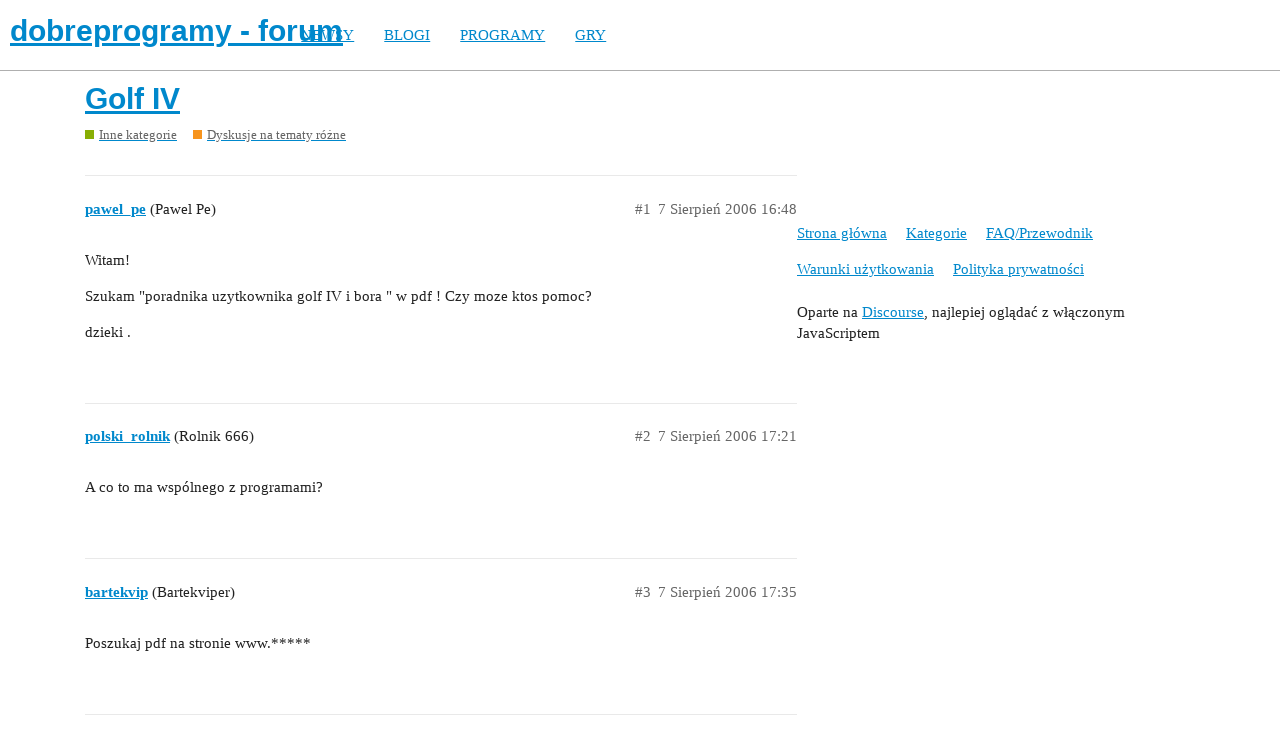

--- FILE ---
content_type: text/html; charset=utf-8
request_url: https://forum.dobreprogramy.pl/t/golf-iv/76683
body_size: 4050
content:
<!DOCTYPE html>
<html lang="pl-PL">
  <head>
    <meta charset="utf-8">
    <title>Golf IV - Dyskusje na tematy różne - dobreprogramy - forum</title>
    <meta name="description" content="Witam! 

Szukam &amp;quot;poradnika uzytkownika golf IV i bora &amp;quot; w pdf ! Czy moze ktos pomoc? 

dzieki .">
    <meta name="generator" content="Discourse 2.9.0.beta9 - https://github.com/discourse/discourse version 415535d577057676e46a5e4ec90a3ea3ec2bd27a">
<link rel="icon" type="image/png" href="https://forum.dobreprogramy.pl/uploads/default/optimized/3X/6/2/622c6d55469d37b29c43061ef104a7de549c1af9_2_32x32.ico">
<link rel="apple-touch-icon" type="image/png" href="https://forum.dobreprogramy.pl/uploads/default/optimized/3X/c/6/c68c5a0c534a035071b296ce94f9b0d1df82807d_2_180x180.png">
<meta name="theme-color" content="#ffffff">
<meta name="viewport" content="width=device-width, initial-scale=1.0, minimum-scale=1.0, user-scalable=yes, viewport-fit=cover">
<link rel="canonical" href="https://forum.dobreprogramy.pl/t/golf-iv/76683" />
<script type="application/ld+json">{"@context":"http://schema.org","@type":"WebSite","url":"https://forum.dobreprogramy.pl","potentialAction":{"@type":"SearchAction","target":"https://forum.dobreprogramy.pl/search?q={search_term_string}","query-input":"required name=search_term_string"}}</script>
<link rel="search" type="application/opensearchdescription+xml" href="https://forum.dobreprogramy.pl/opensearch.xml" title="dobreprogramy - forum Search">

    <link href="/stylesheets/color_definitions_podstawa__39_abfeb62537eceaa01838b0c303c89af6b337e3e9.css?__ws=forum.dobreprogramy.pl" media="all" rel="stylesheet" class="light-scheme"/><link href="/stylesheets/color_definitions_ciemny_36_39_f6b58b50b4f0f5383c87e33a8dcef6ed539185e7.css?__ws=forum.dobreprogramy.pl" media="(prefers-color-scheme: dark)" rel="stylesheet" class="dark-scheme"/>

  <link href="/stylesheets/desktop_bba84c5e9bfabc5618c660b00e083e1a963bb741.css?__ws=forum.dobreprogramy.pl" media="all" rel="stylesheet" data-target="desktop"  />



  <link href="/stylesheets/discourse-adplugin-dp_bba84c5e9bfabc5618c660b00e083e1a963bb741.css?__ws=forum.dobreprogramy.pl" media="all" rel="stylesheet" data-target="discourse-adplugin-dp"  />
  <link href="/stylesheets/discourse-canned-replies_bba84c5e9bfabc5618c660b00e083e1a963bb741.css?__ws=forum.dobreprogramy.pl" media="all" rel="stylesheet" data-target="discourse-canned-replies"  />
  <link href="/stylesheets/discourse-details_bba84c5e9bfabc5618c660b00e083e1a963bb741.css?__ws=forum.dobreprogramy.pl" media="all" rel="stylesheet" data-target="discourse-details"  />
  <link href="/stylesheets/discourse-local-dates_bba84c5e9bfabc5618c660b00e083e1a963bb741.css?__ws=forum.dobreprogramy.pl" media="all" rel="stylesheet" data-target="discourse-local-dates"  />
  <link href="/stylesheets/discourse-narrative-bot_bba84c5e9bfabc5618c660b00e083e1a963bb741.css?__ws=forum.dobreprogramy.pl" media="all" rel="stylesheet" data-target="discourse-narrative-bot"  />
  <link href="/stylesheets/discourse-presence_bba84c5e9bfabc5618c660b00e083e1a963bb741.css?__ws=forum.dobreprogramy.pl" media="all" rel="stylesheet" data-target="discourse-presence"  />
  <link href="/stylesheets/discourse-question-answer_bba84c5e9bfabc5618c660b00e083e1a963bb741.css?__ws=forum.dobreprogramy.pl" media="all" rel="stylesheet" data-target="discourse-question-answer"  />
  <link href="/stylesheets/discourse-quick-messages_bba84c5e9bfabc5618c660b00e083e1a963bb741.css?__ws=forum.dobreprogramy.pl" media="all" rel="stylesheet" data-target="discourse-quick-messages"  />
  <link href="/stylesheets/discourse-solved_bba84c5e9bfabc5618c660b00e083e1a963bb741.css?__ws=forum.dobreprogramy.pl" media="all" rel="stylesheet" data-target="discourse-solved"  />
  <link href="/stylesheets/discourse-staff-notes_bba84c5e9bfabc5618c660b00e083e1a963bb741.css?__ws=forum.dobreprogramy.pl" media="all" rel="stylesheet" data-target="discourse-staff-notes"  />
  <link href="/stylesheets/discourse-voting_bba84c5e9bfabc5618c660b00e083e1a963bb741.css?__ws=forum.dobreprogramy.pl" media="all" rel="stylesheet" data-target="discourse-voting"  />
  <link href="/stylesheets/discourse-whos-online_bba84c5e9bfabc5618c660b00e083e1a963bb741.css?__ws=forum.dobreprogramy.pl" media="all" rel="stylesheet" data-target="discourse-whos-online"  />
  <link href="/stylesheets/lazy-yt_bba84c5e9bfabc5618c660b00e083e1a963bb741.css?__ws=forum.dobreprogramy.pl" media="all" rel="stylesheet" data-target="lazy-yt"  />
  <link href="/stylesheets/poll_bba84c5e9bfabc5618c660b00e083e1a963bb741.css?__ws=forum.dobreprogramy.pl" media="all" rel="stylesheet" data-target="poll"  />
  <link href="/stylesheets/retort_bba84c5e9bfabc5618c660b00e083e1a963bb741.css?__ws=forum.dobreprogramy.pl" media="all" rel="stylesheet" data-target="retort"  />
  <link href="/stylesheets/discourse-question-answer_desktop_bba84c5e9bfabc5618c660b00e083e1a963bb741.css?__ws=forum.dobreprogramy.pl" media="all" rel="stylesheet" data-target="discourse-question-answer_desktop"  />
  <link href="/stylesheets/discourse-voting_desktop_bba84c5e9bfabc5618c660b00e083e1a963bb741.css?__ws=forum.dobreprogramy.pl" media="all" rel="stylesheet" data-target="discourse-voting_desktop"  />
  <link href="/stylesheets/poll_desktop_bba84c5e9bfabc5618c660b00e083e1a963bb741.css?__ws=forum.dobreprogramy.pl" media="all" rel="stylesheet" data-target="poll_desktop"  />

  <link href="/stylesheets/desktop_theme_44_1e6e7b6a82c8a1c6fa59ad81ecdad6c90e9da22d.css?__ws=forum.dobreprogramy.pl" media="all" rel="stylesheet" data-target="desktop_theme" data-theme-id="44" data-theme-name="navigation-menu"/>
<link href="/stylesheets/desktop_theme_42_489edb94827f397a22a78ce814dc33296722c352.css?__ws=forum.dobreprogramy.pl" media="all" rel="stylesheet" data-target="desktop_theme" data-theme-id="42" data-theme-name="plugin-fixes"/>
<link href="/stylesheets/desktop_theme_41_1fa2eba456e601165f62f6b79ee2b3e5738b9f74.css?__ws=forum.dobreprogramy.pl" media="all" rel="stylesheet" data-target="desktop_theme" data-theme-id="41" data-theme-name="wp-integration"/>
<link href="/stylesheets/desktop_theme_39_e5c88d1eb952d24b22115d666ccc016fc6f5c421.css?__ws=forum.dobreprogramy.pl" media="all" rel="stylesheet" data-target="desktop_theme" data-theme-id="39" data-theme-name="dobreprogramy"/>

    <meta name="google-site-verification" content="ARNqjD_2rh-75t4IN9LKSJrHeA4sIOhmAqXX6rnsYJM">

<script async="" crossorigin="" nomodule="" src="https://std.wpcdn.pl/wpjslib/wpjslib-lite.js" id="wpjslib"></script>
<script async="" crossorigin="" type="module" src="https://std.wpcdn.pl/wpjslib6/wpjslib-lite.js" id="wpjslib6"></script>

<script defer="" src="/theme-javascripts/ae708cbc1be10cd5cf18b14ffb14a68b0200e799.js?__ws=forum.dobreprogramy.pl" data-theme-id="41"></script>
<script defer="" src="/theme-javascripts/7cc7cf8d76bf830cbfbf89ac6fd769dc5d014f33.js?__ws=forum.dobreprogramy.pl" data-theme-id="41"></script>
    <meta id="data-ga-universal-analytics" data-tracking-code="UA-3114185-1" data-json="{&quot;cookieDomain&quot;:&quot;forum.dobreprogramy.pl&quot;}" data-auto-link-domains="">

  <link rel="preload" href="/assets/google-universal-analytics-v3-8cf0774bfa08ca761ca08a4bc372f0c17620d86591225f86d3e1bdb51c18a0b0.js" as="script">
<script defer src="/assets/google-universal-analytics-v3-8cf0774bfa08ca761ca08a4bc372f0c17620d86591225f86d3e1bdb51c18a0b0.js"></script>


        <link rel="alternate nofollow" type="application/rss+xml" title="Kanał RSS tematu &#39;Golf IV&#39;" href="https://forum.dobreprogramy.pl/t/golf-iv/76683.rss" />
    <meta property="og:site_name" content="dobreprogramy - forum" />
<meta property="og:type" content="website" />
<meta name="twitter:card" content="summary" />
<meta name="twitter:image" content="https://forum.dobreprogramy.pl/uploads/default/original/3X/d/a/dae543397c3d5bd6f731412176c35838ace56921.png" />
<meta property="og:image" content="https://forum.dobreprogramy.pl/uploads/default/original/3X/d/a/dae543397c3d5bd6f731412176c35838ace56921.png" />
<meta property="og:url" content="https://forum.dobreprogramy.pl/t/golf-iv/76683" />
<meta name="twitter:url" content="https://forum.dobreprogramy.pl/t/golf-iv/76683" />
<meta property="og:title" content="Golf IV" />
<meta name="twitter:title" content="Golf IV" />
<meta property="og:description" content="Witam!  Szukam &quot;poradnika uzytkownika golf IV i bora &quot; w pdf ! Czy moze ktos pomoc?  dzieki ." />
<meta name="twitter:description" content="Witam!  Szukam &quot;poradnika uzytkownika golf IV i bora &quot; w pdf ! Czy moze ktos pomoc?  dzieki ." />
<meta property="article:published_time" content="2006-08-07T16:48:24+00:00" />
<meta property="og:ignore_canonical" content="true" />


    <script type="application/ld+json">{"@context":"http://schema.org","@type":"QAPage","name":"Golf IV","mainEntity":{"@type":"Question","name":"Golf IV","text":"Witam!\n\nSzukam &quot;poradnika uzytkownika golf IV i bora &quot; w pdf ! Czy moze ktos pomoc?\n\ndzieki .","upvoteCount":0,"answerCount":0,"dateCreated":"2006-08-07T16:48:24.000Z","author":{"@type":"Person","name":"Pawel Pe"}}}</script>
  </head>
  <body class="crawler">
    <script defer="" src="/theme-javascripts/b4fb8197a55a0b65bb0e90597caa5b37b8c12ec6.js?__ws=forum.dobreprogramy.pl" data-theme-id="41"></script>


<div id="crunchify-navbar" class="crunchify-container">
<span id="crunchify-top-links">
<ul class="nav-link-container">
   <li><a href="https://www.dobreprogramy.pl" class="nav-link">NEWSY</a></li>
   <li><a href="https://www.dobreprogramy.pl/blogi" class="nav-link">BLOGI</a></li>
   <li><a href="https://www.dobreprogramy.pl/programy,windows" class="nav-link">PROGRAMY</a></li>
   <li><a href="https://www.polygamia.pl" target="_blank" class="nav-link">GRY</a></li>
</ul></span>
</div><script defer="" src="/theme-javascripts/f94729ba8f7bb50d4341ca8f8d984449a2070304.js?__ws=forum.dobreprogramy.pl" data-theme-id="44"></script>
    <header>
  <a href="/">
    <h1>dobreprogramy - forum</h1>
  </a>
</header>

    <div id="main-outlet" class="wrap" role="main">
        <div id="topic-title">
    <h1>
      <a href="/t/golf-iv/76683">Golf IV</a>
    </h1>

      <div class="topic-category" itemscope itemtype="http://schema.org/BreadcrumbList">
          <span itemprop="itemListElement" itemscope itemtype="http://schema.org/ListItem">
            <a href="https://forum.dobreprogramy.pl/c/inne/9" class="badge-wrapper bullet" itemprop="item">
              <span class='badge-category-bg' style='background-color: #88AE04'></span>
              <span class='badge-category clear-badge'>
                <span class='category-name' itemprop='name'>Inne kategorie</span>
              </span>
            </a>
            <meta itemprop="position" content="1" />
          </span>
          <span itemprop="itemListElement" itemscope itemtype="http://schema.org/ListItem">
            <a href="https://forum.dobreprogramy.pl/c/inne/off-topic/61" class="badge-wrapper bullet" itemprop="item">
              <span class='badge-category-bg' style='background-color: #F7941D'></span>
              <span class='badge-category clear-badge'>
                <span class='category-name' itemprop='name'>Dyskusje na tematy różne</span>
              </span>
            </a>
            <meta itemprop="position" content="2" />
          </span>
      </div>

  </div>

  


      <div id='post_1' itemscope itemtype='http://schema.org/DiscussionForumPosting' class='topic-body crawler-post'>
        <div class='crawler-post-meta'>
          <div itemprop='publisher' itemscope itemtype="http://schema.org/Organization">
            <meta itemprop='name' content='Wirtualna Polska Media SA'>
              <div itemprop='logo' itemscope itemtype="http://schema.org/ImageObject">
                <meta itemprop='url' content='https://techforum.wpcdn.pl/original/3X/3/f/3fc6217c7416b9e499c21933c6acf6323c708813.png'>
              </div>
          </div>
          <span class="creator" itemprop="author" itemscope itemtype="http://schema.org/Person">
            <a itemprop="url" href='https://forum.dobreprogramy.pl/u/pawel_pe'><span itemprop='name'>pawel_pe</span></a>
            (Pawel Pe)
          </span>

          <link itemprop="mainEntityOfPage" href="https://forum.dobreprogramy.pl/t/golf-iv/76683">


          <span class="crawler-post-infos">
              <time itemprop='datePublished' datetime='2006-08-07T16:48:24Z' class='post-time'>
                7 Sierpień 2006 16:48
              </time>
              <meta itemprop='dateModified' content='2006-08-07T16:48:24Z'>
          <span itemprop='position'>#1</span>
          </span>
        </div>
        <div class='post' itemprop='articleBody'>
          <p>Witam!</p>
<p>Szukam "poradnika uzytkownika golf IV i bora " w pdf ! Czy moze ktos pomoc?</p>
<p>dzieki .</p>
        </div>

        <meta itemprop='headline' content='Golf IV'>
          <meta itemprop='keywords' content=''>

        <div itemprop="interactionStatistic" itemscope itemtype="http://schema.org/InteractionCounter">
           <meta itemprop="interactionType" content="http://schema.org/LikeAction"/>
           <meta itemprop="userInteractionCount" content="0" />
           <span class='post-likes'></span>
         </div>

         <div itemprop="interactionStatistic" itemscope itemtype="http://schema.org/InteractionCounter">
            <meta itemprop="interactionType" content="http://schema.org/CommentAction"/>
            <meta itemprop="userInteractionCount" content="0" />
          </div>

      </div>
      <div id='post_2' itemscope itemtype='http://schema.org/DiscussionForumPosting' class='topic-body crawler-post'>
        <div class='crawler-post-meta'>
          <div itemprop='publisher' itemscope itemtype="http://schema.org/Organization">
            <meta itemprop='name' content='Wirtualna Polska Media SA'>
              <div itemprop='logo' itemscope itemtype="http://schema.org/ImageObject">
                <meta itemprop='url' content='https://techforum.wpcdn.pl/original/3X/3/f/3fc6217c7416b9e499c21933c6acf6323c708813.png'>
              </div>
          </div>
          <span class="creator" itemprop="author" itemscope itemtype="http://schema.org/Person">
            <a itemprop="url" href='https://forum.dobreprogramy.pl/u/polski_rolnik'><span itemprop='name'>polski_rolnik</span></a>
            (Rolnik 666)
          </span>

          <link itemprop="mainEntityOfPage" href="https://forum.dobreprogramy.pl/t/golf-iv/76683">


          <span class="crawler-post-infos">
              <time itemprop='datePublished' datetime='2006-08-07T17:21:33Z' class='post-time'>
                7 Sierpień 2006 17:21
              </time>
              <meta itemprop='dateModified' content='2006-08-07T17:21:33Z'>
          <span itemprop='position'>#2</span>
          </span>
        </div>
        <div class='post' itemprop='articleBody'>
          <p>A co to ma wspólnego z programami?</p>
        </div>

        <meta itemprop='headline' content='Golf IV'>

        <div itemprop="interactionStatistic" itemscope itemtype="http://schema.org/InteractionCounter">
           <meta itemprop="interactionType" content="http://schema.org/LikeAction"/>
           <meta itemprop="userInteractionCount" content="0" />
           <span class='post-likes'></span>
         </div>

         <div itemprop="interactionStatistic" itemscope itemtype="http://schema.org/InteractionCounter">
            <meta itemprop="interactionType" content="http://schema.org/CommentAction"/>
            <meta itemprop="userInteractionCount" content="0" />
          </div>

      </div>
      <div id='post_3' itemscope itemtype='http://schema.org/DiscussionForumPosting' class='topic-body crawler-post'>
        <div class='crawler-post-meta'>
          <div itemprop='publisher' itemscope itemtype="http://schema.org/Organization">
            <meta itemprop='name' content='Wirtualna Polska Media SA'>
              <div itemprop='logo' itemscope itemtype="http://schema.org/ImageObject">
                <meta itemprop='url' content='https://techforum.wpcdn.pl/original/3X/3/f/3fc6217c7416b9e499c21933c6acf6323c708813.png'>
              </div>
          </div>
          <span class="creator" itemprop="author" itemscope itemtype="http://schema.org/Person">
            <a itemprop="url" href='https://forum.dobreprogramy.pl/u/bartekvip'><span itemprop='name'>bartekvip</span></a>
            (Bartekviper)
          </span>

          <link itemprop="mainEntityOfPage" href="https://forum.dobreprogramy.pl/t/golf-iv/76683">


          <span class="crawler-post-infos">
              <time itemprop='datePublished' datetime='2006-08-07T17:35:46Z' class='post-time'>
                7 Sierpień 2006 17:35
              </time>
              <meta itemprop='dateModified' content='2006-08-07T17:35:46Z'>
          <span itemprop='position'>#3</span>
          </span>
        </div>
        <div class='post' itemprop='articleBody'>
          <p>Poszukaj pdf na stronie www.*****</p>
        </div>

        <meta itemprop='headline' content='Golf IV'>

        <div itemprop="interactionStatistic" itemscope itemtype="http://schema.org/InteractionCounter">
           <meta itemprop="interactionType" content="http://schema.org/LikeAction"/>
           <meta itemprop="userInteractionCount" content="0" />
           <span class='post-likes'></span>
         </div>

         <div itemprop="interactionStatistic" itemscope itemtype="http://schema.org/InteractionCounter">
            <meta itemprop="interactionType" content="http://schema.org/CommentAction"/>
            <meta itemprop="userInteractionCount" content="0" />
          </div>

      </div>
      <div id='post_4' itemscope itemtype='http://schema.org/DiscussionForumPosting' class='topic-body crawler-post'>
        <div class='crawler-post-meta'>
          <div itemprop='publisher' itemscope itemtype="http://schema.org/Organization">
            <meta itemprop='name' content='Wirtualna Polska Media SA'>
              <div itemprop='logo' itemscope itemtype="http://schema.org/ImageObject">
                <meta itemprop='url' content='https://techforum.wpcdn.pl/original/3X/3/f/3fc6217c7416b9e499c21933c6acf6323c708813.png'>
              </div>
          </div>
          <span class="creator" itemprop="author" itemscope itemtype="http://schema.org/Person">
            <a itemprop="url" href='https://forum.dobreprogramy.pl/u/Wermatin'><span itemprop='name'>Wermatin</span></a>
            (Jbviuhvbvui)
          </span>

          <link itemprop="mainEntityOfPage" href="https://forum.dobreprogramy.pl/t/golf-iv/76683">


          <span class="crawler-post-infos">
              <time itemprop='datePublished' datetime='2006-08-07T17:47:06Z' class='post-time'>
                7 Sierpień 2006 17:47
              </time>
              <meta itemprop='dateModified' content='2006-08-07T17:47:06Z'>
          <span itemprop='position'>#4</span>
          </span>
        </div>
        <div class='post' itemprop='articleBody'>
          <p>Zapytaj na <a href="http://www.vwpolo-klub.pl/forum/" rel="nofollow noopener">http://www.vwpolo-klub.pl/forum/</a></p>
        </div>

        <meta itemprop='headline' content='Golf IV'>

        <div itemprop="interactionStatistic" itemscope itemtype="http://schema.org/InteractionCounter">
           <meta itemprop="interactionType" content="http://schema.org/LikeAction"/>
           <meta itemprop="userInteractionCount" content="0" />
           <span class='post-likes'></span>
         </div>

         <div itemprop="interactionStatistic" itemscope itemtype="http://schema.org/InteractionCounter">
            <meta itemprop="interactionType" content="http://schema.org/CommentAction"/>
            <meta itemprop="userInteractionCount" content="0" />
          </div>

      </div>
      <div id='post_5' itemscope itemtype='http://schema.org/DiscussionForumPosting' class='topic-body crawler-post'>
        <div class='crawler-post-meta'>
          <div itemprop='publisher' itemscope itemtype="http://schema.org/Organization">
            <meta itemprop='name' content='Wirtualna Polska Media SA'>
              <div itemprop='logo' itemscope itemtype="http://schema.org/ImageObject">
                <meta itemprop='url' content='https://techforum.wpcdn.pl/original/3X/3/f/3fc6217c7416b9e499c21933c6acf6323c708813.png'>
              </div>
          </div>
          <span class="creator" itemprop="author" itemscope itemtype="http://schema.org/Person">
            <a itemprop="url" href='https://forum.dobreprogramy.pl/u/lazikar'><span itemprop='name'>lazikar</span></a>
            (lazikar)
          </span>

          <link itemprop="mainEntityOfPage" href="https://forum.dobreprogramy.pl/t/golf-iv/76683">


          <span class="crawler-post-infos">
              <time itemprop='datePublished' datetime='2006-08-07T18:01:46Z' class='post-time'>
                7 Sierpień 2006 18:01
              </time>
              <meta itemprop='dateModified' content='2006-08-07T18:01:46Z'>
          <span itemprop='position'>#5</span>
          </span>
        </div>
        <div class='post' itemprop='articleBody'>
          <p>To forum komputerowe wiec na luzie temacik. ;]</p>
        </div>

        <meta itemprop='headline' content='Golf IV'>

        <div itemprop="interactionStatistic" itemscope itemtype="http://schema.org/InteractionCounter">
           <meta itemprop="interactionType" content="http://schema.org/LikeAction"/>
           <meta itemprop="userInteractionCount" content="0" />
           <span class='post-likes'></span>
         </div>

         <div itemprop="interactionStatistic" itemscope itemtype="http://schema.org/InteractionCounter">
            <meta itemprop="interactionType" content="http://schema.org/CommentAction"/>
            <meta itemprop="userInteractionCount" content="0" />
          </div>

      </div>
      <div id='post_6' itemscope itemtype='http://schema.org/DiscussionForumPosting' class='topic-body crawler-post'>
        <div class='crawler-post-meta'>
          <div itemprop='publisher' itemscope itemtype="http://schema.org/Organization">
            <meta itemprop='name' content='Wirtualna Polska Media SA'>
              <div itemprop='logo' itemscope itemtype="http://schema.org/ImageObject">
                <meta itemprop='url' content='https://techforum.wpcdn.pl/original/3X/3/f/3fc6217c7416b9e499c21933c6acf6323c708813.png'>
              </div>
          </div>
          <span class="creator" itemprop="author" itemscope itemtype="http://schema.org/Person">
            <a itemprop="url" href='https://forum.dobreprogramy.pl/u/boczi'><span itemprop='name'>boczi</span></a>
            (boczi)
          </span>

          <link itemprop="mainEntityOfPage" href="https://forum.dobreprogramy.pl/t/golf-iv/76683">


          <span class="crawler-post-infos">
              <time itemprop='datePublished' datetime='2006-08-07T20:04:21Z' class='post-time'>
                7 Sierpień 2006 20:04
              </time>
              <meta itemprop='dateModified' content='2006-08-07T20:04:21Z'>
          <span itemprop='position'>#6</span>
          </span>
        </div>
        <div class='post' itemprop='articleBody'>
          <p><strong>bartekvip</strong> radzę uważać, jakie dajesz linki :?</p>
<p><a href="https://forum.dobreprogramy.pl/rules.php">http://forum.dobreprogramy.pl/rules.php</a></p>
        </div>

        <meta itemprop='headline' content='Golf IV'>

        <div itemprop="interactionStatistic" itemscope itemtype="http://schema.org/InteractionCounter">
           <meta itemprop="interactionType" content="http://schema.org/LikeAction"/>
           <meta itemprop="userInteractionCount" content="0" />
           <span class='post-likes'></span>
         </div>

         <div itemprop="interactionStatistic" itemscope itemtype="http://schema.org/InteractionCounter">
            <meta itemprop="interactionType" content="http://schema.org/CommentAction"/>
            <meta itemprop="userInteractionCount" content="0" />
          </div>

      </div>






    </div>
    <footer class="container wrap">
  <nav class='crawler-nav'>
    <ul>
      <li itemscope itemtype='http://schema.org/SiteNavigationElement'>
        <span itemprop='name'>
          <a href='/' itemprop="url">Strona główna </a>
        </span>
      </li>
      <li itemscope itemtype='http://schema.org/SiteNavigationElement'>
        <span itemprop='name'>
          <a href='/categories' itemprop="url">Kategorie </a>
        </span>
      </li>
      <li itemscope itemtype='http://schema.org/SiteNavigationElement'>
        <span itemprop='name'>
          <a href='/guidelines' itemprop="url">FAQ/Przewodnik </a>
        </span>
      </li>
      <li itemscope itemtype='http://schema.org/SiteNavigationElement'>
        <span itemprop='name'>
          <a href='/tos' itemprop="url">Warunki użytkowania </a>
        </span>
      </li>
      <li itemscope itemtype='http://schema.org/SiteNavigationElement'>
        <span itemprop='name'>
          <a href='/privacy' itemprop="url">Polityka prywatności </a>
        </span>
      </li>
    </ul>
  </nav>
  <p class='powered-by-link'>Oparte na <a href="https://www.discourse.org">Discourse</a>, najlepiej oglądać z włączonym JavaScriptem</p>
</footer>

    
    
<script defer="" src="/theme-javascripts/94d5d6556f7aef47013bc89ac7eaf2a9eba55522.js?__ws=forum.dobreprogramy.pl" data-theme-id="43"></script>
  </body>
  
</html>


--- FILE ---
content_type: text/css
request_url: https://forum.dobreprogramy.pl/stylesheets/discourse-question-answer_desktop_bba84c5e9bfabc5618c660b00e083e1a963bb741.css?__ws=forum.dobreprogramy.pl
body_size: 152
content:
.qa-post{padding-right:20px}.qa-post+article{position:relative;float:left;width:calc(100% - 65px)}.topic-post.answer .topic-body{width:653px}.topic-post.comment{padding-left:110px;max-width:647px}.topic-post.comment .topic-avatar{width:30px}.topic-post.comment .topic-body{width:calc(100% - 30px);padding:10px 0 10px 0}.topic-post.comment .topic-body .regular{margin-top:0}.topic-post.comment .topic-body .regular p{margin:0}.topic-post.comment .topic-body .regular nav.post-controls .actions button{font-size:0.9em;padding:6px 8px}.topic-post.comment .topic-body .post-actions{margin:0}.topic-post.comment .topic-body .post-menu-area{margin-top:5px;margin-bottom:0}

/*# sourceMappingURL=discourse-question-answer_desktop_bba84c5e9bfabc5618c660b00e083e1a963bb741.css.map?__ws=forum.dobreprogramy.pl */


--- FILE ---
content_type: text/css
request_url: https://forum.dobreprogramy.pl/stylesheets/desktop_theme_44_1e6e7b6a82c8a1c6fa59ad81ecdad6c90e9da22d.css?__ws=forum.dobreprogramy.pl
body_size: 181
content:
@media screen and (max-width: 1024px){div.crunchify-container{display:none !important}}@media screen and (min-width: 1024px){span#crunchify-top-links{display:block !important;margin:8px 0 0 0}#crunchify-navbar{max-width:none;width:auto;z-index:1040;position:fixed;top:0;right:50%;margin-right:0}.nav-link-container li{display:inline-block;float:left;margin:10px 0px 0 0}.nav-link-container a{color:var(--primary);font-weight:300;text-decoration:none;text-align:center;line-height:28px;font-size:15px;padding:0 1em}.nav-link-container{display:inline}}

/*# sourceMappingURL=desktop_theme_44_1e6e7b6a82c8a1c6fa59ad81ecdad6c90e9da22d.css.map?__ws=forum.dobreprogramy.pl */


--- FILE ---
content_type: text/css
request_url: https://forum.dobreprogramy.pl/stylesheets/desktop_theme_39_e5c88d1eb952d24b22115d666ccc016fc6f5c421.css?__ws=forum.dobreprogramy.pl
body_size: -25
content:
header.d-header{border-top:5px solid #88ae04}.nav-link-container li{margin-top:13px !important}

/*# sourceMappingURL=desktop_theme_39_e5c88d1eb952d24b22115d666ccc016fc6f5c421.css.map?__ws=forum.dobreprogramy.pl */


--- FILE ---
content_type: text/css
request_url: https://converti.se/static/convertext/convertext.css
body_size: 3417
content:
@font-face{font-family:"Lucida Grande"}@font-face{font-family:"Lucida Sans Unicode"}.ctxt-text-node{outline:2px solid #9cdd81;background-color:rgba(75,205,0,.15)}.ctxt-link-node{outline:2px solid #bdb0e5}.ctxt-phrase-node{outline:2px solid #4f32a9}.ctxt-affiliated-link{outline:2px solid #9026a5}.ctxt-affiliated-phrase{outline:2px solid #00ecff}.ctxt-reserved-area{background-color:#ac8cac;opacity:.1;z-index:1;position:absolute}.ctxt-reserved-area-phrase{background-color:#ffa07a;opacity:.1;z-index:1;position:absolute}.ctxt-clearfix{*zoom:1}.ctxt-clearfix:after{content:'';display:block;clear:both;height:0}.ctxt-box{overflow:hidden!important;position:absolute!important}.ctxt-box *{font-family:'Lucida Grande','Lucida Sans Unicode',Helvetica,Verdana,Arial,sans-serif!important;line-height:1.3em!important;letter-spacing:0!important;text-align:left!important;transition:none!important;font-size:10px!important;text-shadow:none!important;text-decoration:none!important;-webkit-font-smoothing:subpixel-antialiased!important;font-style:normal!important;font-weight:400!important;font-variant:normal!important;text-transform:none!important}.ctxt-box a{cursor:pointer!important;display:block!important;color:#fff!important;border:none!important;text-decoration:none!important}.ctxt-box a:hover{text-decoration:none!important}.ctxt-box a:visited{text-decoration:none!important}.ctxt-pointer{width:22px!important;height:12px!important;position:relative!important;overflow:hidden!important}.ctxt-pointer:after{background-color:#fafafa!important;-webkit-transform:rotate(45deg)!important;-moz-transform:rotate(45deg)!important;-o-transform:rotate(45deg)!important;-ms-transform:rotate(45deg)!important;transform:rotate(45deg)!important;content:""!important;position:absolute!important;left:50%!important;width:15px!important;height:15px!important;margin-left:-8px!important}.ctxt-pointer:before{content:""!important;position:absolute!important;-webkit-transform:rotate(45deg)!important;-moz-transform:rotate(45deg)!important;-o-transform:rotate(45deg)!important;-ms-transform:rotate(45deg)!important;transform:rotate(45deg)!important;left:50%!important;width:16px!important;height:16px!important;margin-left:-8.4px!important;background-color:#b8b8b8!important}.ctxt-pointer.ctxt-up-pointer{margin-bottom:-11px!important}.ctxt-pointer.ctxt-up-pointer:after,.ctxt-pointer.ctxt-up-pointer:before{bottom:-8px!important}.ctxt-pointer.ctxt-down-pointer{margin-top:-11px!important}.ctxt-pointer.ctxt-down-pointer:after{top:-8px!important;background-color:#fff!important}.ctxt-pointer.ctxt-down-pointer:before{top:-8px!important}.ctxt-content{border:none!important;width:261px!important;margin:10px!important;overflow:hidden!important;-webkit-box-shadow:3px 4px 7px 2px rgba(135,135,135,.24)!important;-moz-box-shadow:3px 4px 7px 2px rgba(135,135,135,.24)!important;box-shadow:3px 4px 7px 2px rgba(135,135,135,.24)!important;-webkit-border-radius:4px!important;-webkit-background-clip:padding-box!important;-moz-border-radius:4px!important;-moz-background-clip:padding!important;border-radius:4px!important;background-clip:padding-box!important}.ctxt-content.ctxt-multi .ctxt-products .ctxt-row.ctxt-product{border-bottom:1px solid #b8b8b8!important}.ctxt-content.ctxt-multi .ctxt-products .ctxt-row.ctxt-product:last-of-type{border-bottom:none!important}.ctxt-content.ctxt-multi .ctxt-products .ctxt-row.ctxt-product .ctxt-link{margin:6px 0 4px 62px!important;height:23px!important;box-sizing:content-box!important}.ctxt-content.ctxt-multi .ctxt-products .ctxt-row.ctxt-product .ctxt-link .ctxt-description{text-overflow:ellipsis!important;overflow:hidden!important;white-space:nowrap!important}.ctxt-content.ctxt-multi .ctxt-products .ctxt-row.ctxt-product .ctxt-offer{border-bottom:none!important}.ctxt-products{border:1px solid #b8b8b8!important;-webkit-border-radius:4px 4px 0 0!important;-webkit-background-clip:padding-box!important;-moz-border-radius:4px 4px 0 0!important;-moz-background-clip:padding!important;border-radius:4px 4px 0 0!important;background-clip:padding-box!important}.ctxt-row{border-bottom:none!important;-webkit-box-shadow:none!important;-moz-box-shadow:none!important;box-shadow:none!important;height:21px!important;box-sizing:content-box!important;overflow:hidden!important}.ctxt-row.ctxt-product{background-color:#fafafa!important;border-bottom:none!important;-webkit-box-shadow:none!important;-moz-box-shadow:none!important;box-shadow:none!important;height:63px!important;box-sizing:content-box!important}.ctxt-row.ctxt-product:last-of-type{border-bottom:0 solid #fff!important}.ctxt-row.ctxt-product:first-of-type{-webkit-border-radius:4px 4px 0 0!important;-webkit-background-clip:padding-box!important;-moz-border-radius:4px 4px 0 0!important;-moz-background-clip:padding!important;border-radius:4px 4px 0 0!important;background-clip:padding-box!important}.ctxt-row.ctxt-product:first-of-type .ctxt-close{display:block!important;float:right!important;height:10px!important;box-sizing:content-box!important;width:10px!important;cursor:pointer!important;margin:0 3px 1px 0!important;font-size:12px!important;font-weight:700!important;font-family:Tahoma,Geneva,sans-serif!important;color:#abbac3!important}.ctxt-row.ctxt-product:first-of-type .ctxt-close:hover{color:#d0d2d4!important}.ctxt-row.ctxt-product .ctxt-close{display:none!important}.ctxt-row.ctxt-product a.ctxt-img{width:45px!important;height:45px!important;margin:8px 1px 1px 8px!important;float:left!important;text-align:center!important;background:#fff!important;border:1px solid #dcdcdc!important;overflow:hidden!important}.ctxt-row.ctxt-product a.ctxt-img img{max-width:100%!important;max-height:100%!important;display:block!important;border:none!important}.ctxt-row.ctxt-product .ctxt-link{width:180px!important;height:50px!important;box-sizing:content-box!important;display:block!important;margin:8px 0 10px 62px!important;overflow:hidden!important;text-overflow:ellipsis!important;text-decoration:none!important;font-weight:700!important}.ctxt-row.ctxt-product .ctxt-link:visited{text-decoration:none!important}.ctxt-row.ctxt-product .ctxt-link:hover{text-decoration:none!important}.ctxt-row.ctxt-product .ctxt-link .ctxt-description{display:block!important;font-weight:400!important;color:#000!important}.ctxt-row.ctxt-offer:last-of-type{border-bottom:none!important}.ctxt-search{border-top:none!important;border-bottom:none!important;box-shadow:none!important;width:100%!important;background-color:#ecf0f1!important}.ctxt-search:hover{background-color:#d5dde0!important}.ctxt-search a{color:#95a5a6!important;padding:5px 0 4px 11px!important}.ctxt-bottom{width:259px!important;height:16px!important;box-sizing:content-box!important;font-size:8px!important;text-align:right!important;padding-top:0!important;border:1px solid #b8b8b8!important;border-top:0!important;background-color:#fff!important;-webkit-border-radius:0 0 4px 4px!important;-webkit-background-clip:padding-box!important;-moz-border-radius:0 0 4px 4px!important;-moz-background-clip:padding!important;border-radius:0 0 4px 4px!important;background-clip:padding-box!important}.ctxt-bottom .ctxt-bottom-link{display:inline!important;line-height:16px!important;text-align:right!important;padding-right:10px!important;color:#c7c7c7!important}.ctxt-offer{border-top:none!important;border-bottom:1px solid!important;box-shadow:none!important}.ctxt-merc{border-right:1px solid!important;clear:right!important;float:left!important;height:12px!important;padding:5px 0 4px 10px!important;width:126px!important;box-sizing:content-box!important}.ctxt-price{clear:right!important;float:left!important;line-height:19px!important;padding:3px 0 3px 5px!important;width:95px!important;border-right:1px solid!important}.ctxt-price a{font-size:12px!important;white-space:nowrap!important;overflow:hidden!important}.ctxt-arrow{clear:right!important;float:left!important;height:20px!important;line-height:19px!important;width:20px!important;margin:0 0 2px 0!important;text-align:center!important;font-size:9px!important;font-family:Tahoma,Geneva,sans-serif!important}.ctxt-row.ctxt-multi{background-image:none!important;margin-left:5px!important;float:left!important}.ctxt-multi .ctxt-merc{width:75px!important}.ctxt-multi .ctxt-price{width:80px!important}.ctxt-multi .ctxt-arrow{margin-top:0!important;line-height:21px!important}.ctxt-loupe{font-weight:700!important;float:left!important;font-family:arial,helvetica,verdana,sans-serif!important}.ctxt-loupe-top{font-weight:700!important;float:left!important;font-family:arial,helvetica,verdana,sans-serif!important;font-size:12px!important;margin-top:-3px!important}.ctxt-loupe-bottom{font-weight:700!important;float:left!important;font-family:arial,helvetica,verdana,sans-serif!important;font-size:20px!important;width:6px!important;margin:-5px 3px 0 -3px!important;-webkit-transform:rotate(57.5deg)!important;-moz-transform:rotate(57.5deg)!important;-o-transform:rotate(57.5deg)!important;-ms-transform:rotate(57.5deg)!important;transform:rotate(57.5deg)!important}.ctxt-table{max-width:600px!important;min-width:260px!important;background-color:#fafafa!important}.ctxt-table *{font-family:'Lucida Grande','Lucida Sans Unicode',Helvetica,Verdana,Arial,sans-serif!important;line-height:1.3em!important;letter-spacing:0!important;text-align:left!important;transition:none!important;font-size:10px!important;text-shadow:none!important;text-decoration:none!important;-webkit-font-smoothing:subpixel-antialiased!important;font-style:normal!important;font-weight:400!important;font-variant:normal!important;text-transform:none!important;float:none!important}.ctxt-table a{cursor:pointer!important;display:block!important;color:#444!important;border:none!important;text-decoration:none!important}.ctxt-table a:hover{text-decoration:none!important}.ctxt-table a:visited{text-decoration:none!important}.ctxt-table .ctxt-table-body{padding:10px!important;border:1px solid transparent!important}.ctxt-table .ctxt-table-row{overflow:hidden!important;margin:0 0 5px 0!important;padding-bottom:5px!important;border-bottom:1px solid #e1e1e1!important}.ctxt-table .ctxt-table-row:last-child{border-bottom:0!important;margin:0!important;padding-bottom:0!important}.ctxt-table .ctxt-table-row>a{*zoom:1!important;display:block!important}.ctxt-table .ctxt-table-row>a:after{content:''!important;display:block!important;clear:both!important;height:0!important}.ctxt-table .ctxt-table-row>a:hover .ctxt-table-title-link{text-decoration:underline!important}.ctxt-table .ctxt-table-row .ctxt-table-img{float:left!important;width:50px!important}.ctxt-table .ctxt-table-row .ctxt-table-img img{max-width:100%!important;max-height:100%!important;display:block!important;border:1px solid #c7c7c7!important;padding:0!important;background:0 0!important;border-radius:0!important;width:50px!important;height:auto!important;margin:0!important}.ctxt-table .ctxt-table-row .ctxt-table-content{overflow:hidden!important;padding:0 0 0 15px!important;*zoom:1!important}.ctxt-table .ctxt-table-row .ctxt-table-content:after{content:''!important;display:block!important;clear:both!important;height:0!important}@media (max-width:480px){.ctxt-table .ctxt-table-row .ctxt-table-content{display:-webkit-box;display:-moz-box;display:-webkit-flex;display:-ms-flexbox;display:flex;-webkit-box-direction:normal;-moz-box-direction:normal;-webkit-box-orient:horizontal;-moz-box-orient:horizontal;-webkit-flex-direction:row;-ms-flex-direction:row;flex-direction:row;-webkit-flex-wrap:wrap;-ms-flex-wrap:wrap;flex-wrap:wrap;-webkit-box-align:start;-moz-box-align:start;-webkit-align-items:flex-start;-ms-flex-align:start;align-items:flex-start}}.ctxt-table .ctxt-table-row .ctxt-table-content-container{overflow:hidden!important;vertical-align:middle!important;position:relative!important;padding-right:5px!important}@media (max-width:480px){.ctxt-table .ctxt-table-row .ctxt-table-content-container{-webkit-box-ordinal-group:1;-moz-box-ordinal-group:1;-ms-flex-order:1;-webkit-order:1;order:1;width:100%}}.ctxt-table .ctxt-table-row .ctxt-table-title{margin:0 0 2px 0!important}@media (max-width:480px){.ctxt-table .ctxt-table-row .ctxt-table-title{margin:0 0 7px 0!important}}.ctxt-table .ctxt-table-row .ctxt-table-title .ctxt-table-title-link{font-size:16px!important;font-weight:400!important;line-height:20px!important;white-space:nowrap!important;text-overflow:ellipsis!important;overflow:hidden!important;display:block!important}@media (max-width:480px){.ctxt-table .ctxt-table-row .ctxt-table-title .ctxt-table-title-link{font-size:14px!important}}.ctxt-table .ctxt-table-row .ctxt-table-text{font-size:11px!important;padding-right:10px!important;height:28px!important;overflow:hidden!important}@media (max-width:480px){.ctxt-table .ctxt-table-row .ctxt-table-text{display:none!important}}.ctxt-table .ctxt-table-row .ctxt-table-text-price{float:right!important;font-size:18px!important;text-align:right!important;white-space:nowrap!important;font-weight:700!important;padding-right:10px!important;height:52px!important;line-height:55px!important}@media (max-width:480px){.ctxt-table .ctxt-table-row .ctxt-table-text-price{-webkit-box-ordinal-group:2;-moz-box-ordinal-group:2;-ms-flex-order:2;-webkit-order:2;order:2;height:auto!important;line-height:1!important}}.ctxt-table .ctxt-table-row .ctxt-table-arrow{float:right!important;width:30px!important}@media (max-width:480px){.ctxt-table .ctxt-table-row .ctxt-table-arrow{width:20px!important;display:none!important}}.ctxt-table .ctxt-table-row .ctxt-table-arrow .ctxt-table-arrow-i{font-size:23px!important;text-align:right!important;height:52px!important;line-height:47px!important;overflow:hidden!important}.ctxt-table .ctxt-table-row .ctxt-table-arrow .ctxt-table-arrow-i>*{display:inline-block!important;vertical-align:middle!important;width:80%!important}.ctxt-table .ctxt-table-row:hover .ctxt-table-collapsible{max-height:500px!important;-webkit-transition:max-height 668ms ease-in 334ms!important;-moz-transition:max-height 668ms ease-in 334ms!important;-o-transition:max-height 668ms ease-in 334ms!important;transition:max-height 668ms ease-in 334ms!important}.ctxt-table .ctxt-table-collapsible{max-height:0!important;-webkit-transition:max-height 334ms ease-out!important;-moz-transition:max-height 334ms ease-out!important;-o-transition:max-height 334ms ease-out!important;transition:max-height 334ms ease-out!important;overflow:hidden!important}.ctxt-table .ctxt-table-collapsible-in{padding:10px 0 10px 0!important}.ctxt-table .ctxt-table-shop{padding:3px 10px!important}.ctxt-table .ctxt-table-shop.ctxt-even{background-color:#ededed!important}.ctxt-table .ctxt-table-shop>a{display:table!important;width:100%!important}.ctxt-table .ctxt-table-shop>a:hover .ctxt-table-shops-title{text-decoration:underline!important}.ctxt-table .ctxt-table-shop .ctxt-table-shops-title{display:table-cell!important;vertical-align:top!important;width:25%!important;padding-right:10px!important}.ctxt-table .ctxt-table-shop .ctxt-table-shops-title span{font-size:13px!important;line-height:16px!important;display:block!important}.ctxt-table .ctxt-table-shop .ctxt-table-shops-price{display:table-cell!important;vertical-align:top!important;padding-right:7px!important}.ctxt-table .ctxt-table-shop .ctxt-table-shops-price span{display:block!important;line-height:16px!important;text-align:right!important;font-weight:700!important;font-size:13px!important}.ctxt-table .ctxt-table-shop .ctxt-table-shops-arrow{display:table-cell!important;vertical-align:top!important;width:24px!important}@media (max-width:480px){.ctxt-table .ctxt-table-shop .ctxt-table-shops-arrow{width:13px!important}}.ctxt-table .ctxt-table-shop .ctxt-table-shops-arrow span{display:block!important;line-height:13px!important;text-align:right!important;font-size:13px!important}.ctxt-table .ctxt-table-shop .ctxt-table-shops-arrow span>*{display:inline-block!important;vertical-align:middle!important;width:12px!important;height:12px!important}.ctxt-box.ctxt-theme-red .ctxt-link{color:#e74c3c!important}.ctxt-box.ctxt-theme-red .ctxt-offer{background-color:#e74c3c!important}.ctxt-box.ctxt-theme-red .ctxt-offer:hover{background-color:#eb6d60!important}.ctxt-box.ctxt-theme-red .ctxt-row{border-bottom-color:#dea29c!important}.ctxt-box.ctxt-theme-red .ctxt-price,.ctxt-box.ctxt-theme-red .ctxt-merc{border-right-color:#dea29c!important}.ctxt-box.ctxt-theme-orange .ctxt-link{color:#f39c12!important}.ctxt-box.ctxt-theme-orange .ctxt-offer{background-color:#f39c12!important}.ctxt-box.ctxt-theme-orange .ctxt-offer:hover{background-color:#f5ac39!important}.ctxt-box.ctxt-theme-orange .ctxt-row{border-bottom-color:#e0b97b!important}.ctxt-box.ctxt-theme-orange .ctxt-price,.ctxt-box.ctxt-theme-orange .ctxt-merc{border-right-color:#e0b97b!important}.ctxt-box.ctxt-theme-peach .ctxt-link{color:#fe8655!important}.ctxt-box.ctxt-theme-peach .ctxt-offer{background-color:#fe8655!important}.ctxt-box.ctxt-theme-peach .ctxt-offer:hover{background-color:#fea37e!important}.ctxt-box.ctxt-theme-peach .ctxt-row{border-bottom-color:#f3c8b7!important}.ctxt-box.ctxt-theme-peach .ctxt-price,.ctxt-box.ctxt-theme-peach .ctxt-merc{border-right-color:#f3c8b7!important}.ctxt-box.ctxt-theme-green .ctxt-link{color:#27ae60!important}.ctxt-box.ctxt-theme-green .ctxt-offer{background-color:#27ae60!important}.ctxt-box.ctxt-theme-green .ctxt-offer:hover{background-color:#2ecf72!important}.ctxt-box.ctxt-theme-green .ctxt-row{border-bottom-color:#71bb90!important}.ctxt-box.ctxt-theme-green .ctxt-price,.ctxt-box.ctxt-theme-green .ctxt-merc{border-right-color:#71bb90!important}.ctxt-box.ctxt-theme-sea .ctxt-link{color:#16a085!important}.ctxt-box.ctxt-theme-sea .ctxt-offer{background-color:#16a085!important}.ctxt-box.ctxt-theme-sea .ctxt-offer:hover{background-color:#1bc4a3!important}.ctxt-box.ctxt-theme-sea .ctxt-row{border-bottom-color:#4dc0a9!important}.ctxt-box.ctxt-theme-sea .ctxt-price,.ctxt-box.ctxt-theme-sea .ctxt-merc{border-right-color:#4dc0a9!important}.ctxt-box.ctxt-theme-blue .ctxt-link{color:#2980b9!important}.ctxt-box.ctxt-theme-blue .ctxt-offer{background-color:#2980b9!important}.ctxt-box.ctxt-theme-blue .ctxt-offer:hover{background-color:#3896d3!important}.ctxt-box.ctxt-theme-blue .ctxt-row{border-bottom-color:#79a4c0!important}.ctxt-box.ctxt-theme-blue .ctxt-price,.ctxt-box.ctxt-theme-blue .ctxt-merc{border-right-color:#79a4c0!important}.ctxt-box.ctxt-theme-magenta .ctxt-link{color:#8e44ad!important}.ctxt-box.ctxt-theme-magenta .ctxt-offer{background-color:#8e44ad!important}.ctxt-box.ctxt-theme-magenta .ctxt-offer:hover{background-color:#a15bbf!important}.ctxt-box.ctxt-theme-magenta .ctxt-row{border-bottom-color:#aa96b2!important}.ctxt-box.ctxt-theme-magenta .ctxt-price,.ctxt-box.ctxt-theme-magenta .ctxt-merc{border-right-color:#aa96b2!important}.ctxt-box.ctxt-theme-black .ctxt-link{color:#2c3e50!important}.ctxt-box.ctxt-theme-black .ctxt-offer{background-color:#2c3e50!important}.ctxt-box.ctxt-theme-black .ctxt-offer:hover{background-color:#3a526a!important}.ctxt-box.ctxt-theme-black .ctxt-row{border-bottom-color:#68696a!important}.ctxt-box.ctxt-theme-black .ctxt-price,.ctxt-box.ctxt-theme-black .ctxt-merc{border-right-color:#68696a!important}.ctxt-table.ctxt-theme-red .ctxt-table-body{border-color:#dea29c!important}.ctxt-table.ctxt-theme-red .ctxt-table-arrow-i,.ctxt-table.ctxt-theme-red .ctxt-table-shops-price,.ctxt-table.ctxt-theme-red .ctxt-table-shops-arrow,.ctxt-table.ctxt-theme-red .ctxt-table-text-price{color:#e74c3c!important}.ctxt-table.ctxt-theme-red .ctxt-table-title-link{color:#b62516!important}.ctxt-table.ctxt-theme-red .ctxt-table-arrow-i>*,.ctxt-table.ctxt-theme-red .ctxt-table-shops-arrow span>*{fill:#e74c3c!important}.ctxt-table.ctxt-theme-red .ctxt-table-row>a:hover .ctxt-table-arrow-i,.ctxt-table.ctxt-theme-red .ctxt-table-row>a:hover .ctxt-table-text-price,.ctxt-table.ctxt-theme-red .ctxt-table-row>a:hover .ctxt-table-title-link{color:#f19389!important}.ctxt-table.ctxt-theme-red .ctxt-table-shop>a:hover .ctxt-table-shops-price,.ctxt-table.ctxt-theme-red .ctxt-table-shop>a:hover .ctxt-table-shops-title,.ctxt-table.ctxt-theme-red .ctxt-table-shop>a:hover .ctxt-table-shops-arrow{color:#f19389!important}.ctxt-table.ctxt-theme-orange .ctxt-table-body{border-color:#e0b97b!important}.ctxt-table.ctxt-theme-orange .ctxt-table-arrow-i,.ctxt-table.ctxt-theme-orange .ctxt-table-shops-price,.ctxt-table.ctxt-theme-orange .ctxt-table-shops-arrow,.ctxt-table.ctxt-theme-orange .ctxt-table-text-price{color:#f39c12!important}.ctxt-table.ctxt-theme-orange .ctxt-table-title-link{color:#a66908!important}.ctxt-table.ctxt-theme-orange .ctxt-table-arrow-i>*,.ctxt-table.ctxt-theme-orange .ctxt-table-shops-arrow span>*{fill:#f39c12!important}.ctxt-table.ctxt-theme-orange .ctxt-table-row>a:hover .ctxt-table-arrow-i,.ctxt-table.ctxt-theme-orange .ctxt-table-row>a:hover .ctxt-table-text-price,.ctxt-table.ctxt-theme-orange .ctxt-table-row>a:hover .ctxt-table-title-link{color:#f7be65!important}.ctxt-table.ctxt-theme-orange .ctxt-table-shop>a:hover .ctxt-table-shops-price,.ctxt-table.ctxt-theme-orange .ctxt-table-shop>a:hover .ctxt-table-shops-title,.ctxt-table.ctxt-theme-orange .ctxt-table-shop>a:hover .ctxt-table-shops-arrow{color:#f7be65!important}.ctxt-table.ctxt-theme-peach .ctxt-table-body{border-color:#f3c8b7!important}.ctxt-table.ctxt-theme-peach .ctxt-table-arrow-i,.ctxt-table.ctxt-theme-peach .ctxt-table-shops-price,.ctxt-table.ctxt-theme-peach .ctxt-table-shops-arrow,.ctxt-table.ctxt-theme-peach .ctxt-table-text-price{color:#fe8655!important}.ctxt-table.ctxt-theme-peach .ctxt-table-title-link{color:#fb4a01!important}.ctxt-table.ctxt-theme-peach .ctxt-table-arrow-i>*,.ctxt-table.ctxt-theme-peach .ctxt-table-shops-arrow span>*{fill:#fe8655!important}.ctxt-table.ctxt-theme-peach .ctxt-table-row>a:hover .ctxt-table-arrow-i,.ctxt-table.ctxt-theme-peach .ctxt-table-row>a:hover .ctxt-table-text-price,.ctxt-table.ctxt-theme-peach .ctxt-table-row>a:hover .ctxt-table-title-link{color:#ffc3ab!important}.ctxt-table.ctxt-theme-peach .ctxt-table-shop>a:hover .ctxt-table-shops-price,.ctxt-table.ctxt-theme-peach .ctxt-table-shop>a:hover .ctxt-table-shops-title,.ctxt-table.ctxt-theme-peach .ctxt-table-shop>a:hover .ctxt-table-shops-arrow{color:#ffc3ab!important}.ctxt-table.ctxt-theme-green .ctxt-table-body{border-color:#71bb90!important}.ctxt-table.ctxt-theme-green .ctxt-table-arrow-i,.ctxt-table.ctxt-theme-green .ctxt-table-shops-price,.ctxt-table.ctxt-theme-green .ctxt-table-shops-arrow,.ctxt-table.ctxt-theme-green .ctxt-table-text-price{color:#27ae60!important}.ctxt-table.ctxt-theme-green .ctxt-table-title-link{color:#176739!important}.ctxt-table.ctxt-theme-green .ctxt-table-arrow-i>*,.ctxt-table.ctxt-theme-green .ctxt-table-shops-arrow span>*{fill:#27ae60!important}.ctxt-table.ctxt-theme-green .ctxt-table-row>a:hover .ctxt-table-arrow-i,.ctxt-table.ctxt-theme-green .ctxt-table-row>a:hover .ctxt-table-text-price,.ctxt-table.ctxt-theme-green .ctxt-table-row>a:hover .ctxt-table-title-link{color:#53d88b!important}.ctxt-table.ctxt-theme-green .ctxt-table-shop>a:hover .ctxt-table-shops-price,.ctxt-table.ctxt-theme-green .ctxt-table-shop>a:hover .ctxt-table-shops-title,.ctxt-table.ctxt-theme-green .ctxt-table-shop>a:hover .ctxt-table-shops-arrow{color:#53d88b!important}.ctxt-table.ctxt-theme-sea .ctxt-table-body{border-color:#4dc0a9!important}.ctxt-table.ctxt-theme-sea .ctxt-table-arrow-i,.ctxt-table.ctxt-theme-sea .ctxt-table-shops-price,.ctxt-table.ctxt-theme-sea .ctxt-table-shops-arrow,.ctxt-table.ctxt-theme-sea .ctxt-table-text-price{color:#16a085!important}.ctxt-table.ctxt-theme-sea .ctxt-table-title-link{color:#0c5446!important}.ctxt-table.ctxt-theme-sea .ctxt-table-arrow-i>*,.ctxt-table.ctxt-theme-sea .ctxt-table-shops-arrow span>*{fill:#16a085!important}.ctxt-table.ctxt-theme-sea .ctxt-table-row>a:hover .ctxt-table-arrow-i,.ctxt-table.ctxt-theme-sea .ctxt-table-row>a:hover .ctxt-table-text-price,.ctxt-table.ctxt-theme-sea .ctxt-table-row>a:hover .ctxt-table-title-link{color:#2be2be!important}.ctxt-table.ctxt-theme-sea .ctxt-table-shop>a:hover .ctxt-table-shops-price,.ctxt-table.ctxt-theme-sea .ctxt-table-shop>a:hover .ctxt-table-shops-title,.ctxt-table.ctxt-theme-sea .ctxt-table-shop>a:hover .ctxt-table-shops-arrow{color:#2be2be!important}.ctxt-table.ctxt-theme-blue .ctxt-table-body{border-color:#79a4c0!important}.ctxt-table.ctxt-theme-blue .ctxt-table-arrow-i,.ctxt-table.ctxt-theme-blue .ctxt-table-shops-price,.ctxt-table.ctxt-theme-blue .ctxt-table-shops-arrow,.ctxt-table.ctxt-theme-blue .ctxt-table-text-price{color:#2980b9!important}.ctxt-table.ctxt-theme-blue .ctxt-table-title-link{color:#194f72!important}.ctxt-table.ctxt-theme-blue .ctxt-table-arrow-i>*,.ctxt-table.ctxt-theme-blue .ctxt-table-shops-arrow span>*{fill:#2980b9!important}.ctxt-table.ctxt-theme-blue .ctxt-table-row>a:hover .ctxt-table-arrow-i,.ctxt-table.ctxt-theme-blue .ctxt-table-row>a:hover .ctxt-table-text-price,.ctxt-table.ctxt-theme-blue .ctxt-table-row>a:hover .ctxt-table-title-link{color:#5da9db!important}.ctxt-table.ctxt-theme-blue .ctxt-table-shop>a:hover .ctxt-table-shops-price,.ctxt-table.ctxt-theme-blue .ctxt-table-shop>a:hover .ctxt-table-shops-title,.ctxt-table.ctxt-theme-blue .ctxt-table-shop>a:hover .ctxt-table-shops-arrow{color:#5da9db!important}.ctxt-table.ctxt-theme-magenta .ctxt-table-body{border-color:#aa96b2!important}.ctxt-table.ctxt-theme-magenta .ctxt-table-arrow-i,.ctxt-table.ctxt-theme-magenta .ctxt-table-shops-price,.ctxt-table.ctxt-theme-magenta .ctxt-table-shops-arrow,.ctxt-table.ctxt-theme-magenta .ctxt-table-text-price{color:#8e44ad!important}.ctxt-table.ctxt-theme-magenta .ctxt-table-title-link{color:#5b2c6f!important}.ctxt-table.ctxt-theme-magenta .ctxt-table-arrow-i>*,.ctxt-table.ctxt-theme-magenta .ctxt-table-shops-arrow span>*{fill:#8e44ad!important}.ctxt-table.ctxt-theme-magenta .ctxt-table-row>a:hover .ctxt-table-arrow-i,.ctxt-table.ctxt-theme-magenta .ctxt-table-row>a:hover .ctxt-table-text-price,.ctxt-table.ctxt-theme-magenta .ctxt-table-row>a:hover .ctxt-table-title-link{color:#b47ccc!important}.ctxt-table.ctxt-theme-magenta .ctxt-table-shop>a:hover .ctxt-table-shops-price,.ctxt-table.ctxt-theme-magenta .ctxt-table-shop>a:hover .ctxt-table-shops-title,.ctxt-table.ctxt-theme-magenta .ctxt-table-shop>a:hover .ctxt-table-shops-arrow{color:#b47ccc!important}.ctxt-table.ctxt-theme-black .ctxt-table-body{border-color:#68696a!important}.ctxt-table.ctxt-theme-black .ctxt-table-arrow-i,.ctxt-table.ctxt-theme-black .ctxt-table-shops-price,.ctxt-table.ctxt-theme-black .ctxt-table-shops-arrow,.ctxt-table.ctxt-theme-black .ctxt-table-text-price{color:#2c3e50!important}.ctxt-table.ctxt-theme-black .ctxt-table-title-link{color:#0d1318!important}.ctxt-table.ctxt-theme-black .ctxt-table-arrow-i>*,.ctxt-table.ctxt-theme-black .ctxt-table-shops-arrow span>*{fill:#2c3e50!important}.ctxt-table.ctxt-theme-black .ctxt-table-row>a:hover .ctxt-table-arrow-i,.ctxt-table.ctxt-theme-black .ctxt-table-row>a:hover .ctxt-table-text-price,.ctxt-table.ctxt-theme-black .ctxt-table-row>a:hover .ctxt-table-title-link{color:#4b6988!important}.ctxt-table.ctxt-theme-black .ctxt-table-shop>a:hover .ctxt-table-shops-price,.ctxt-table.ctxt-theme-black .ctxt-table-shop>a:hover .ctxt-table-shops-title,.ctxt-table.ctxt-theme-black .ctxt-table-shop>a:hover .ctxt-table-shops-arrow{color:#4b6988!important}
/*# sourceMappingURL=/static/convertext/convertext.css.map */


--- FILE ---
content_type: text/javascript
request_url: https://forum.dobreprogramy.pl/theme-javascripts/ae708cbc1be10cd5cf18b14ffb14a68b0200e799.js?__ws=forum.dobreprogramy.pl
body_size: 337
content:

(function() {
  var limit = 100;
  var targetTagName = "img";
  var loadingClassName = "cdn-loading";
  var targetUrlFragment = "//techforum.wpcdn.pl/";

  var meditate = function meditate(ms) {
    return new Promise(function(resolve) {
      return setTimeout(resolve, ms);
    });
  };

  window.addEventListener(
    "error",
    async function(e) {
      if (!e) return;
      var target = e.target;

      if (
        target &&
        !target.loaded &&
        target.nodeName &&
        !target.classList.contains('d-lazyload') &&
        target.nodeName.toLowerCase() == targetTagName &&
        target.src &&
        target.src.includes(targetUrlFragment)
      ) {
        var imageUrl = target.src;
        var head = {
          status: 404
        };
        var i = 0;
        target.crossOrigin = "anonymous";
        target.classList.add(loadingClassName);

        do {
          if (i > 0) await meditate(500);
          head = await fetch(imageUrl, {
            method: "HEAD",
            headers: {
              credentials: "omit"
            }
          });
          i += 1;
        } while (head.status === 404 && i <= limit);

        target.loaded = true;
        target.src = imageUrl;
        target.classList.remove(loadingClassName);
      }
    },
    true
  );
})();

